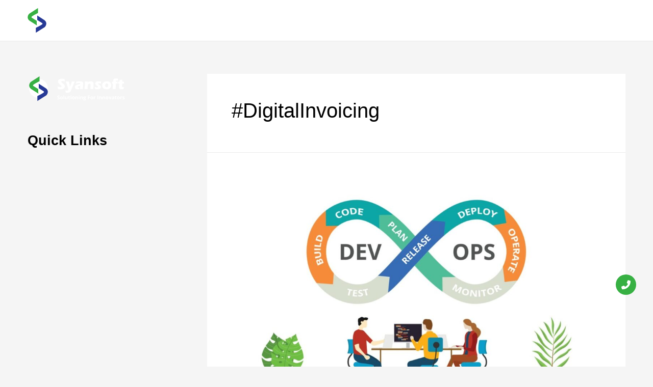

--- FILE ---
content_type: image/svg+xml
request_url: https://www.syansoft.com/wp-content/uploads/2023/09/logo.svg
body_size: 11873
content:
<?xml version="1.0" encoding="UTF-8"?>
<svg xmlns="http://www.w3.org/2000/svg" width="190" height="50" viewBox="0 0 190 50" fill="none">
  <path d="M18.5 42C28.7173 42 37 33.7173 37 23.5C37 13.2827 28.7173 5 18.5 5C8.28273 5 0 13.2827 0 23.5C0 33.7173 8.28273 42 18.5 42Z" fill="white"></path>
  <path d="M64.3804 3.60001C65.5699 3.58688 66.7566 3.71613 67.9154 3.98501C68.9339 4.19943 69.9215 4.54041 70.8554 5.00001L69.8754 8.29001C69.0005 7.85474 68.0865 7.50317 67.1454 7.24001C66.3129 7.01087 65.4538 6.89317 64.5904 6.89001C63.603 6.83431 62.6231 7.09152 61.7904 7.62501C61.4759 7.85166 61.2221 8.15218 61.0512 8.50009C60.8803 8.848 60.7976 9.2326 60.8104 9.62001C60.7898 9.97577 60.8518 10.3315 60.9914 10.6593C61.1311 10.9872 61.3446 11.2783 61.6154 11.51C62.4338 12.0526 63.331 12.4658 64.2754 12.735L66.4104 13.435C67.9951 13.8966 69.4312 14.7654 70.5754 15.955C71.521 16.9982 72.034 18.3622 72.0104 19.77C72.0212 20.6758 71.8299 21.5725 71.4504 22.395C71.0678 23.2007 70.5191 23.9164 69.8404 24.495C69.0739 25.1139 68.1942 25.5775 67.2504 25.86C66.1399 26.2025 64.9824 26.3678 63.8204 26.35C62.587 26.3525 61.3562 26.2353 60.1454 26C58.958 25.7442 57.8061 25.3446 56.7154 24.81L57.6954 21.555C58.6372 22.0218 59.6217 22.3968 60.6354 22.675C61.6175 22.935 62.6295 23.0644 63.6454 23.06C64.6774 23.1204 65.7032 22.864 66.5854 22.325C66.936 22.0939 67.2204 21.7755 67.4106 21.4012C67.6009 21.0269 67.6904 20.6094 67.6704 20.19C67.6713 19.8669 67.6119 19.5464 67.4954 19.245C67.3596 18.9163 67.1429 18.6274 66.8654 18.405C66.5172 18.0802 66.1144 17.8195 65.6754 17.635C65.0559 17.326 64.4121 17.0685 63.7504 16.865L61.7904 16.2C60.3569 15.7416 59.034 14.9907 57.9054 13.995C57.4095 13.4754 57.0262 12.8591 56.7792 12.1846C56.5323 11.5101 56.4272 10.792 56.4704 10.075C56.4388 9.19151 56.6046 8.31207 56.9557 7.50075C57.3069 6.68942 57.8346 5.96663 58.5004 5.38501C60.1755 4.08965 62.2679 3.45445 64.3804 3.60001ZM73.1904 9.37501H77.6704L80.7854 17.845L81.9404 21.835H82.0404L83.1604 17.81L85.9604 9.37501H90.2004L84.0054 26.875C83.3946 28.6884 82.4706 30.3807 81.2754 31.875C80.0407 33.3412 78.4139 34.4251 76.5854 35L74.8354 31.745C76.01 31.3173 77.0828 30.6498 77.9854 29.785C78.8994 28.8999 79.5634 27.7891 79.9104 26.565L80.0854 25.965L73.1904 9.37501ZM92.5184 10.845C93.5062 10.2994 94.5507 9.86343 95.6334 9.54501C96.757 9.20769 97.9253 9.04249 99.0984 9.05501C99.9972 9.04408 100.893 9.16194 101.758 9.40501C102.516 9.59672 103.222 9.95547 103.823 10.455C104.425 10.9711 104.884 11.6343 105.153 12.38C105.504 13.2828 105.671 14.2468 105.643 15.215V26H102.388L101.968 24.25H101.868C101.236 24.9609 100.451 25.5191 99.5721 25.8829C98.6931 26.2466 97.743 26.4063 96.7934 26.35C95.3018 26.4414 93.8326 25.9522 92.6934 24.985C92.2086 24.5223 91.8271 23.9625 91.5737 23.3421C91.3204 22.7217 91.201 22.0548 91.2234 21.385C91.2013 20.5412 91.4068 19.707 91.8184 18.97C92.2167 18.2921 92.768 17.7168 93.4284 17.29C94.1932 16.8209 95.0342 16.4893 95.9134 16.31C96.934 16.0694 97.9798 15.9519 99.0284 15.96H101.478V14.8C101.517 14.4378 101.463 14.0719 101.324 13.7356C101.184 13.3993 100.962 13.1034 100.678 12.875C100.039 12.4463 99.2775 12.2358 98.5084 12.275C97.7973 12.2835 97.0907 12.3895 96.4084 12.59C95.5631 12.8543 94.7523 13.2185 93.9934 13.675L92.5184 10.845ZM101.513 18.58L99.6234 18.65C98.493 18.5832 97.3693 18.8641 96.4034 19.455C96.1249 19.6465 95.8967 19.9025 95.7383 20.201C95.5799 20.4996 95.4959 20.832 95.4934 21.17C95.4515 21.5041 95.501 21.8432 95.6366 22.1514C95.7722 22.4595 95.9888 22.7252 96.2634 22.92C96.8061 23.2308 97.4231 23.3881 98.0484 23.375C98.7211 23.3761 99.3831 23.2076 99.9734 22.885C100.597 22.5411 101.126 22.0481 101.513 21.45V18.58ZM113.9 26H109.77V9.37501H112.99L113.515 11.58C114.258 10.8237 115.121 10.1968 116.07 9.72501C117.021 9.27268 118.063 9.04515 119.115 9.06001C119.875 9.01125 120.637 9.11924 121.354 9.37728C122.07 9.63532 122.726 10.0379 123.28 10.56C123.795 11.1252 124.191 11.7885 124.444 12.5102C124.696 13.2318 124.801 13.997 124.75 14.76V26H120.62V15.255C120.659 14.4813 120.409 13.7208 119.92 13.12C119.672 12.8305 119.358 12.6035 119.006 12.4576C118.653 12.3117 118.271 12.2508 117.89 12.28C117.166 12.2926 116.457 12.4851 115.825 12.84C115.106 13.2045 114.455 13.6899 113.9 14.275V26ZM136.325 3.60001C137.515 3.58688 138.702 3.71613 139.86 3.98501C140.879 4.19911 141.867 4.5401 142.8 5.00001L141.82 8.29001C140.946 7.85439 140.032 7.50281 139.09 7.24001C138.258 7.01087 137.399 6.89317 136.535 6.89001C135.548 6.83431 134.568 7.09152 133.735 7.62501C133.421 7.85166 133.167 8.15218 132.996 8.50009C132.825 8.848 132.743 9.2326 132.755 9.62001C132.735 9.97574 132.797 10.3314 132.937 10.6592C133.076 10.987 133.29 11.2782 133.56 11.51C134.379 12.0526 135.276 12.4658 136.22 12.735L138.355 13.435C139.94 13.8963 141.376 14.7652 142.52 15.955C143.466 16.9982 143.979 18.3622 143.955 19.77C143.967 20.6758 143.775 21.5727 143.395 22.395C143.013 23.2007 142.464 23.9164 141.785 24.495C141.019 25.1139 140.139 25.5775 139.195 25.86C138.085 26.2025 136.927 26.3679 135.765 26.35C134.532 26.3525 133.301 26.2353 132.09 26C130.903 25.7442 129.751 25.3446 128.66 24.81L129.64 21.555C130.582 22.0215 131.567 22.3965 132.58 22.675C133.562 22.935 134.575 23.0644 135.59 23.06C136.622 23.1204 137.648 22.864 138.53 22.325C138.881 22.0941 139.166 21.7757 139.356 21.4013C139.546 21.027 139.636 20.6095 139.615 20.19C139.616 19.8669 139.557 19.5464 139.44 19.245C139.305 18.9159 139.089 18.6268 138.81 18.405C138.462 18.08 138.059 17.8193 137.62 17.635C137.001 17.3258 136.357 17.0683 135.695 16.865L133.735 16.2C132.302 15.7416 130.979 14.9907 129.85 13.995C129.355 13.4753 128.971 12.8589 128.725 12.1845C128.478 11.51 128.372 10.7919 128.415 10.075C128.384 9.19151 128.55 8.31207 128.901 7.50075C129.252 6.68942 129.78 5.96663 130.445 5.38501C132.121 4.08928 134.215 3.45408 136.328 3.60001H136.325ZM163.425 17.565C163.445 18.833 163.219 20.0928 162.76 21.275C162.376 22.3168 161.767 23.2609 160.975 24.04C160.201 24.7891 159.283 25.3726 158.275 25.755C157.214 26.158 156.086 26.3598 154.95 26.35C153.818 26.3597 152.692 26.1702 151.625 25.79C150.651 25.4345 149.759 24.887 149 24.18C148.235 23.4279 147.638 22.5211 147.25 21.52C146.813 20.3711 146.599 19.1492 146.62 17.92C146.599 16.6436 146.813 15.3742 147.25 14.175C147.636 13.1433 148.239 12.2063 149.018 11.4274C149.797 10.6486 150.734 10.0458 151.765 9.66001C152.827 9.25698 153.955 9.0552 155.09 9.06501C156.212 9.05317 157.326 9.24285 158.38 9.62501C159.376 9.95629 160.285 10.5064 161.04 11.235C161.806 11.9871 162.403 12.894 162.79 13.895C163.235 15.0665 163.453 16.312 163.431 17.565H163.425ZM159.155 17.74C159.175 16.8752 159.057 16.0127 158.805 15.185C158.616 14.542 158.294 13.9458 157.86 13.435C157.504 13.0042 157.047 12.6677 156.53 12.455C156.047 12.247 155.527 12.1399 155 12.14C154.474 12.138 153.952 12.233 153.46 12.42C152.952 12.596 152.503 12.9113 152.165 13.33C151.747 13.8329 151.437 14.4168 151.255 15.045C151.001 15.9217 150.883 16.8324 150.905 17.745C150.887 18.5983 151.005 19.449 151.255 20.265C151.458 20.8846 151.766 21.4647 152.165 21.98C152.531 22.4006 152.985 22.7352 153.495 22.96C153.995 23.1673 154.53 23.2743 155.07 23.275C155.585 23.2747 156.095 23.1797 156.575 22.995C157.088 22.8086 157.546 22.4956 157.905 22.085C158.319 21.5921 158.628 21.0206 158.815 20.405C159.067 19.5398 159.184 18.6409 159.161 17.74H159.155ZM173.462 0.975007C174.255 0.974885 175.043 1.08083 175.807 1.29001C176.524 1.47914 177.217 1.74921 177.872 2.09501L177.067 4.82501C176.659 4.64259 176.238 4.49051 175.807 4.37001C175.386 4.25003 174.95 4.1911 174.512 4.19501C174.135 4.16545 173.756 4.22262 173.404 4.36215C173.052 4.50167 172.737 4.71986 172.482 5.00001C171.991 5.80835 171.77 6.75251 171.852 7.69501V9.37501H176.332V12.385H171.852V26H167.752V12.385H165.267V9.37501H167.752V6.68001C167.7 5.90582 167.811 5.12932 168.076 4.40011C168.341 3.67089 168.755 3.00501 169.292 2.44501C169.858 1.93763 170.518 1.54665 171.234 1.29442C171.951 1.04218 172.71 0.933645 173.468 0.975007H173.462ZM188.57 12.385H183.985V20.715C183.951 21.0136 183.983 21.3161 184.08 21.6007C184.177 21.8852 184.336 22.1446 184.545 22.36C184.991 22.6543 185.517 22.8012 186.05 22.78C186.544 22.7774 187.036 22.7306 187.52 22.64C187.967 22.5669 188.402 22.4376 188.815 22.255L189.445 25.195C188.854 25.4279 188.245 25.6151 187.625 25.755C186.832 25.9232 186.022 26.0053 185.21 26C183.748 26.1329 182.288 25.7217 181.11 24.845C180.679 24.3834 180.348 23.8368 180.14 23.2402C179.931 22.6435 179.85 22.01 179.9 21.38V12.38H177.38V9.37001H179.9V4.19001H184V9.37001H188.585L188.57 12.385Z" fill="white"></path>
  <path d="M60.112 44.018C60.1271 44.4102 60.0189 44.7974 59.8026 45.1249C59.5863 45.4525 59.2727 45.704 58.906 45.844C58.4529 46.0249 57.9677 46.1114 57.48 46.098C57.2368 46.0982 56.9939 46.0818 56.753 46.049C56.5236 46.0174 56.2968 45.97 56.074 45.907C55.863 45.8436 55.6574 45.7636 55.459 45.668V44.262C55.7977 44.412 56.1493 44.547 56.514 44.667C56.8633 44.785 57.2293 44.8462 57.598 44.848C57.8027 44.8557 58.0068 44.8217 58.198 44.748C58.3347 44.6964 58.4511 44.6021 58.53 44.479C58.5989 44.3605 58.6336 44.2251 58.63 44.088C58.6316 44.0033 58.6165 43.9192 58.5854 43.8404C58.5544 43.7616 58.508 43.6898 58.449 43.629C58.303 43.4837 58.1341 43.3634 57.949 43.273C57.741 43.1623 57.505 43.0437 57.241 42.917C57.075 42.839 56.895 42.744 56.699 42.634C56.4989 42.5166 56.3124 42.3774 56.143 42.219C55.9628 42.0505 55.8153 41.8501 55.708 41.628C55.591 41.3638 55.5343 41.0768 55.542 40.788C55.5309 40.4026 55.6327 40.0223 55.835 39.694C56.0379 39.3846 56.3287 39.1429 56.67 39C57.0777 38.8289 57.5169 38.7457 57.959 38.756C58.3165 38.7544 58.6728 38.7987 59.019 38.888C59.3819 38.9813 59.7362 39.1055 60.078 39.259L59.59 40.436C59.3015 40.3164 59.0063 40.2136 58.706 40.128C58.4459 40.0531 58.1766 40.0154 57.906 40.016C57.7401 40.0115 57.5753 40.0432 57.423 40.109C57.2991 40.1606 57.1943 40.2493 57.123 40.363C57.0542 40.4761 57.0195 40.6067 57.023 40.739C57.0184 40.8954 57.0706 41.0482 57.17 41.169C57.2997 41.3044 57.4515 41.4167 57.619 41.501C57.819 41.6083 58.0697 41.7337 58.371 41.877C58.6985 42.0276 59.0109 42.2091 59.304 42.419C59.5513 42.5905 59.7564 42.8158 59.904 43.078C60.0529 43.3683 60.1245 43.692 60.112 44.018ZM66.25 43.261C66.257 43.6723 66.1941 44.0818 66.064 44.472C65.9549 44.8053 65.7732 45.1103 65.532 45.365C65.297 45.6085 65.0098 45.7956 64.692 45.912C64.3397 46.0403 63.9669 46.1034 63.592 46.098C63.2302 46.1018 62.8709 46.0387 62.532 45.912C62.2178 45.7913 61.9331 45.6048 61.697 45.365C61.4552 45.1081 61.269 44.8041 61.15 44.472C61.0175 44.0823 60.9532 43.6726 60.96 43.261C60.9437 42.73 61.054 42.2028 61.282 41.723C61.483 41.3177 61.8034 40.9837 62.2 40.766C62.6382 40.5382 63.1272 40.4256 63.621 40.439C64.0942 40.4297 64.5619 40.5423 64.979 40.766C65.3775 40.9858 65.7018 41.3188 65.911 41.723C66.1509 42.1992 66.2675 42.728 66.25 43.261ZM62.476 43.261C62.4691 43.5652 62.5086 43.8687 62.593 44.161C62.6468 44.3845 62.7785 44.5816 62.9646 44.7166C63.1506 44.8517 63.3788 44.916 63.608 44.898C63.8352 44.9146 64.0608 44.8495 64.2442 44.7143C64.4276 44.5792 64.5566 44.3829 64.608 44.161C64.6932 43.8688 64.733 43.5653 64.726 43.261C64.7343 42.9567 64.6945 42.6529 64.608 42.361C64.5508 42.1454 64.4239 41.9549 64.247 41.819C64.0555 41.6909 63.8281 41.6275 63.598 41.638C63.4318 41.6246 63.2649 41.655 63.1141 41.726C62.9632 41.7971 62.8336 41.9063 62.738 42.043C62.538 42.4163 62.4471 42.8384 62.476 43.261ZM68.97 46H67.48V38.4H68.97V46ZM75.547 40.541V46H74.4L74.2 45.3H74.122C74.0093 45.4806 73.8597 45.6353 73.683 45.754C73.5048 45.8722 73.3081 45.9598 73.101 46.013C72.8858 46.0689 72.6643 46.0968 72.442 46.096C72.091 46.1042 71.7426 46.0341 71.422 45.891C71.1328 45.7517 70.8952 45.5245 70.743 45.242C70.57 44.8866 70.4878 44.4939 70.504 44.099V40.539H72V43.727C71.979 44.0361 72.0523 44.3443 72.21 44.611C72.2873 44.7132 72.3891 44.7943 72.506 44.8467C72.623 44.8992 72.7512 44.9213 72.879 44.911C73.1282 44.9379 73.3783 44.8685 73.5779 44.7169C73.7776 44.5654 73.9118 44.3433 73.953 44.096C74.031 43.7733 74.0673 43.4419 74.061 43.11V40.541H75.547ZM79.409 44.911C79.5683 44.9114 79.7271 44.8949 79.883 44.862C80.0397 44.8294 80.1945 44.7887 80.347 44.74V45.848C80.1544 45.9295 79.9531 45.9885 79.747 46.024C79.4928 46.0747 79.2341 46.0991 78.975 46.097C78.675 46.1017 78.377 46.0487 78.097 45.941C77.8368 45.8314 77.6214 45.6368 77.486 45.389C77.3228 45.0462 77.2475 44.6682 77.267 44.289V41.659H76.554V41.029L77.374 40.529L77.804 39.377H78.756V40.539H80.284V41.657H78.76V44.289C78.7532 44.3753 78.7655 44.462 78.7959 44.543C78.8263 44.6241 78.8742 44.6974 78.936 44.758C79.0701 44.8643 79.238 44.9186 79.409 44.911ZM82.944 40.541V46H81.455V40.541H82.944ZM82.2 38.4C82.4016 38.3943 82.6003 38.4486 82.771 38.556C82.8573 38.622 82.9249 38.7094 82.967 38.8096C83.0091 38.9097 83.0242 39.0192 83.011 39.127C83.0232 39.2355 83.0075 39.3453 82.9655 39.4461C82.9236 39.5468 82.8566 39.6353 82.771 39.703C82.6003 39.8104 82.4016 39.8647 82.2 39.859C81.9968 39.8649 81.7964 39.8106 81.624 39.703C81.54 39.6341 81.4746 39.5453 81.4338 39.4447C81.3929 39.3441 81.3779 39.2349 81.39 39.127C81.3767 39.0197 81.3913 38.9109 81.4323 38.8109C81.4733 38.7109 81.5393 38.6231 81.624 38.556C81.7964 38.4483 81.9968 38.394 82.2 38.4ZM89.471 43.258C89.478 43.6693 89.4151 44.0788 89.285 44.469C89.1755 44.8022 88.9938 45.1071 88.753 45.362C88.518 45.6056 88.2308 45.7926 87.913 45.909C87.5607 46.0373 87.1879 46.1004 86.813 46.095C86.4512 46.099 86.0918 46.0359 85.753 45.909C85.4388 45.7883 85.1541 45.6018 84.918 45.362C84.6759 45.1053 84.4896 44.8013 84.371 44.469C84.238 44.0794 84.1737 43.6696 84.181 43.258C84.1647 42.727 84.2751 42.1998 84.503 41.72C84.704 41.3147 85.0244 40.9807 85.421 40.763C85.8592 40.5352 86.3482 40.4226 86.842 40.436C87.3149 40.4267 87.7822 40.5393 88.199 40.763C88.5979 40.9826 88.9226 41.3157 89.132 41.72C89.3731 42.1969 89.4904 42.7269 89.473 43.261L89.471 43.258ZM85.696 43.258C85.6891 43.5622 85.7286 43.8657 85.813 44.158C85.8741 44.3761 86.0026 44.5692 86.18 44.71C86.3702 44.8412 86.5981 44.9065 86.829 44.896C87.057 44.9066 87.2822 44.8412 87.469 44.71C87.6459 44.5699 87.7725 44.3762 87.83 44.158C87.9144 43.8657 87.9539 43.5622 87.947 43.258C87.9551 42.9537 87.9156 42.6501 87.83 42.358C87.7724 42.1426 87.6455 41.9522 87.469 41.816C87.2771 41.6879 87.0494 41.6245 86.819 41.635C86.6529 41.6217 86.4863 41.6521 86.3356 41.7231C86.1849 41.7942 86.0554 41.9034 85.96 42.04C85.76 42.4144 85.6699 42.8376 85.7 43.261L85.696 43.258ZM93.802 40.436C94.3144 40.4118 94.8169 40.583 95.208 40.915C95.4005 41.116 95.5476 41.356 95.6394 41.6187C95.7312 41.8815 95.7655 42.1609 95.74 42.438V46H94.251V42.812C94.272 42.5022 94.1969 42.1935 94.036 41.928C93.9595 41.8261 93.8586 41.7452 93.7425 41.6927C93.6264 41.6403 93.499 41.618 93.372 41.628C93.1883 41.6076 93.0027 41.6405 92.8372 41.7227C92.6718 41.805 92.5335 41.9332 92.439 42.092C92.2505 42.5118 92.1651 42.9705 92.19 43.43V46H90.7V40.541H91.838L92.038 41.241H92.121C92.2317 41.0588 92.38 40.9023 92.556 40.782C92.7337 40.6636 92.9301 40.5761 93.137 40.523C93.3535 40.4667 93.5763 40.4382 93.8 40.438L93.802 40.436ZM98.763 40.536V46H97.273V40.541L98.763 40.536ZM98.02 38.397C98.2219 38.3914 98.4209 38.4457 98.592 38.553C98.678 38.6192 98.7452 38.7067 98.7871 38.8068C98.829 38.9069 98.8442 39.0163 98.831 39.124C98.8431 39.2324 98.8275 39.3421 98.7857 39.4428C98.7439 39.5435 98.6773 39.632 98.592 39.7C98.418 39.8022 98.2198 39.8562 98.018 39.8562C97.8162 39.8562 97.618 39.8022 97.444 39.7C97.36 39.6311 97.2947 39.5423 97.2538 39.4417C97.2129 39.3411 97.1979 39.2319 97.21 39.124C97.1967 39.0167 97.2113 38.9079 97.2523 38.8079C97.2933 38.7079 97.3593 38.6201 97.444 38.553C97.6173 38.4461 97.8184 38.3928 98.022 38.4L98.02 38.397ZM103.431 40.433C103.943 40.4088 104.446 40.58 104.837 40.912C105.03 41.113 105.177 41.353 105.268 41.6157C105.36 41.8785 105.395 42.1578 105.369 42.435V46H103.88V42.812C103.901 42.5022 103.826 42.1935 103.665 41.928C103.589 41.8261 103.488 41.7452 103.372 41.6927C103.255 41.6403 103.128 41.618 103.001 41.628C102.817 41.6076 102.632 41.6405 102.466 41.7227C102.301 41.805 102.163 41.9332 102.068 42.092C101.879 42.5118 101.794 42.9705 101.819 43.43V46H100.33V40.541H101.468L101.668 41.241H101.751C101.862 41.0588 102.01 40.9023 102.186 40.782C102.364 40.6636 102.56 40.5761 102.767 40.523C102.984 40.4665 103.208 40.4379 103.433 40.438L103.431 40.433ZM108.5 48.4C107.891 48.4376 107.284 48.2987 106.752 48C106.563 47.8838 106.408 47.7197 106.302 47.5242C106.197 47.3288 106.145 47.1089 106.152 46.887C106.143 46.5824 106.254 46.2863 106.46 46.062C106.706 45.8182 107.02 45.6532 107.36 45.588C107.201 45.5187 107.064 45.4095 106.96 45.271C106.851 45.1367 106.791 44.9697 106.789 44.797C106.782 44.6077 106.847 44.4227 106.97 44.279C107.12 44.1148 107.297 43.9763 107.492 43.869C107.207 43.7457 106.968 43.5357 106.809 43.269C106.637 42.9761 106.551 42.6413 106.559 42.302C106.548 41.9473 106.638 41.5968 106.818 41.291C107.001 41.005 107.267 40.7817 107.58 40.651C107.968 40.4945 108.383 40.4196 108.801 40.431C108.902 40.431 109.019 40.4377 109.152 40.451C109.285 40.4643 109.407 40.479 109.518 40.495C109.632 40.511 109.709 40.524 109.748 40.534H111.648V41.3L110.794 41.52C110.872 41.6392 110.931 41.7693 110.97 41.906C111.009 42.0476 111.029 42.194 111.028 42.341C111.041 42.6019 110.991 42.8622 110.885 43.1006C110.778 43.339 110.616 43.5488 110.413 43.713C109.919 44.0654 109.319 44.2376 108.713 44.201C108.54 44.191 108.377 44.178 108.224 44.162C108.157 44.2132 108.099 44.2762 108.054 44.348C108.015 44.4094 107.995 44.4805 107.995 44.553C107.995 44.5879 108.002 44.6224 108.018 44.6538C108.033 44.6852 108.055 44.7127 108.083 44.734C108.166 44.7878 108.259 44.8242 108.356 44.841C108.508 44.8659 108.661 44.8773 108.815 44.875H109.743C110.23 44.841 110.713 44.9775 111.11 45.261C111.271 45.4002 111.398 45.575 111.481 45.7716C111.563 45.9683 111.598 46.1813 111.584 46.394C111.593 46.6899 111.524 46.9831 111.384 47.2437C111.243 47.5043 111.036 47.7231 110.784 47.878C110.089 48.268 109.296 48.4492 108.5 48.4ZM108.563 47.428C108.871 47.4344 109.178 47.4008 109.477 47.328C109.694 47.2829 109.896 47.1858 110.067 47.045C110.131 46.9924 110.183 46.926 110.219 46.8507C110.254 46.7754 110.272 46.6932 110.272 46.61C110.275 46.5501 110.266 46.4901 110.245 46.4339C110.224 46.3776 110.192 46.3263 110.15 46.283C110.049 46.1935 109.923 46.1357 109.789 46.117C109.586 46.0807 109.38 46.0643 109.174 46.068H108.4C108.232 46.0657 108.064 46.0955 107.907 46.156C107.774 46.2072 107.657 46.2911 107.565 46.4C107.481 46.5054 107.436 46.6364 107.438 46.771C107.438 46.8707 107.465 46.9685 107.516 47.0538C107.568 47.139 107.642 47.2083 107.731 47.254C107.988 47.3852 108.276 47.4463 108.564 47.431L108.563 47.428ZM108.803 43.287C108.919 43.2967 109.035 43.2781 109.142 43.233C109.249 43.1879 109.344 43.1176 109.418 43.028C109.557 42.8221 109.626 42.5763 109.613 42.328C109.633 42.0659 109.56 41.8051 109.408 41.591C109.334 41.5059 109.241 41.4392 109.137 41.396C109.033 41.3528 108.92 41.3343 108.808 41.342C108.693 41.3335 108.578 41.3516 108.471 41.3948C108.364 41.4379 108.269 41.5051 108.192 41.591C108.04 41.8054 107.968 42.066 107.987 42.328C107.974 42.5771 108.044 42.8235 108.187 43.028C108.262 43.1165 108.356 43.1863 108.462 43.2318C108.569 43.2773 108.684 43.2972 108.8 43.29L108.803 43.287ZM116.763 46H115.273V38.861H119.365V40.1H116.765V41.941H119.187V43.176H116.765L116.763 46ZM125.605 43.261C125.612 43.6722 125.55 44.0817 125.42 44.472C125.31 44.805 125.128 45.1098 124.888 45.365C124.653 45.6085 124.366 45.7956 124.048 45.912C123.696 46.0401 123.323 46.1032 122.948 46.098C122.587 46.1019 122.227 46.0388 121.889 45.912C121.575 45.7916 121.29 45.605 121.054 45.365C120.812 45.1086 120.625 44.8045 120.507 44.472C120.374 44.0824 120.309 43.6727 120.316 43.261C120.3 42.73 120.411 42.2027 120.639 41.723C120.84 41.3177 121.16 40.9837 121.557 40.766C121.995 40.5382 122.484 40.4256 122.978 40.439C123.451 40.4297 123.918 40.5423 124.335 40.766C124.734 40.9856 125.059 41.3187 125.268 41.723C125.506 42.1998 125.62 42.7286 125.6 43.261H125.605ZM121.831 43.261C121.824 43.5652 121.864 43.8687 121.948 44.161C122.002 44.3847 122.134 44.5819 122.32 44.717C122.506 44.8521 122.735 44.9163 122.964 44.898C123.192 44.9086 123.417 44.8432 123.604 44.712C123.781 44.5719 123.908 44.3782 123.965 44.16C124.049 43.8677 124.089 43.5642 124.082 43.26C124.09 42.9557 124.051 42.6521 123.965 42.36C123.907 42.1446 123.781 41.9542 123.604 41.818C123.412 41.6899 123.184 41.6265 122.954 41.637C122.788 41.6237 122.621 41.6541 122.471 41.7251C122.32 41.7962 122.19 41.9054 122.095 42.042C121.894 42.4154 121.803 42.8379 121.831 43.261ZM129.883 40.439C129.958 40.439 130.044 40.439 130.142 40.454C130.224 40.4581 130.305 40.4678 130.386 40.483L130.273 41.883C130.205 41.8633 130.134 41.8518 130.063 41.849C129.987 41.8398 129.911 41.8348 129.834 41.834C129.644 41.8337 129.455 41.8582 129.272 41.907C129.097 41.9539 128.933 42.0351 128.789 42.146C128.641 42.2591 128.524 42.4068 128.447 42.576C128.36 42.781 128.318 43.0024 128.325 43.225V46H126.836V40.541H127.964L128.184 41.459H128.257C128.366 41.2716 128.5 41.1006 128.657 40.951C128.818 40.7961 129.005 40.6705 129.209 40.58C129.421 40.4847 129.651 40.4373 129.883 40.439ZM134.092 46V38.861H135.6V46H134.092ZM140.386 40.438C140.898 40.4138 141.401 40.585 141.792 40.917C141.985 41.118 142.132 41.358 142.223 41.6207C142.315 41.8835 142.35 42.1629 142.324 42.44V46H140.835V42.812C140.856 42.5022 140.781 42.1935 140.62 41.928C140.544 41.8261 140.443 41.7452 140.327 41.6927C140.21 41.6403 140.083 41.618 139.956 41.628C139.772 41.6076 139.587 41.6405 139.421 41.7227C139.256 41.805 139.118 41.9332 139.023 42.092C138.835 42.5118 138.749 42.9705 138.774 43.43V46H137.285V40.541H138.423L138.623 41.241H138.706C138.817 41.0588 138.965 40.9023 139.141 40.782C139.319 40.6636 139.515 40.5761 139.722 40.523C139.939 40.4667 140.162 40.4381 140.386 40.438ZM146.958 40.438C147.47 40.4136 147.973 40.5848 148.364 40.917C148.557 41.118 148.704 41.358 148.795 41.6207C148.887 41.8835 148.921 42.1629 148.896 42.44V46H147.407V42.812C147.429 42.5022 147.353 42.1933 147.192 41.928C147.116 41.8261 147.015 41.7452 146.899 41.6927C146.782 41.6403 146.655 41.618 146.528 41.628C146.344 41.6076 146.159 41.6406 145.994 41.7229C145.828 41.8051 145.69 41.9333 145.596 42.092C145.408 42.5118 145.322 42.9705 145.347 43.43V46H143.857V40.541H144.995L145.195 41.241H145.278C145.389 41.059 145.537 40.9026 145.713 40.782C145.891 40.6637 146.087 40.5762 146.294 40.523C146.511 40.4667 146.734 40.4381 146.958 40.438ZM155.391 43.26C155.398 43.6713 155.335 44.0808 155.205 44.471C155.095 44.8042 154.914 45.1091 154.673 45.364C154.438 45.6076 154.151 45.7946 153.833 45.911C153.481 46.0392 153.108 46.1022 152.733 46.097C152.372 46.1009 152.012 46.0378 151.674 45.911C151.36 45.7903 151.075 45.6038 150.839 45.364C150.597 45.1073 150.411 44.8033 150.292 44.471C150.159 44.0814 150.095 43.6716 150.102 43.26C150.086 42.729 150.196 42.2018 150.424 41.722C150.625 41.3167 150.945 40.9827 151.342 40.765C151.78 40.5372 152.269 40.4246 152.763 40.438C153.236 40.4287 153.703 40.5413 154.12 40.765C154.519 40.9846 154.844 41.3177 155.053 41.722C155.293 42.1986 155.409 42.7268 155.391 43.26ZM151.616 43.26C151.609 43.5642 151.649 43.8677 151.733 44.16C151.794 44.3781 151.923 44.5712 152.1 44.712C152.29 44.8432 152.518 44.9085 152.749 44.898C152.977 44.9086 153.202 44.8432 153.389 44.712C153.566 44.5719 153.693 44.3782 153.75 44.16C153.834 43.8677 153.874 43.5642 153.867 43.26C153.875 42.9557 153.836 42.6521 153.75 42.36C153.692 42.1446 153.566 41.9542 153.389 41.818C153.197 41.6899 152.969 41.6265 152.739 41.637C152.573 41.6237 152.406 41.6541 152.256 41.7251C152.105 41.7962 151.975 41.9054 151.88 42.042C151.679 42.4154 151.588 42.8369 151.616 43.26ZM157.92 46L155.84 40.541H157.4L158.455 43.651C158.515 43.8393 158.561 44.0318 158.592 44.227C158.628 44.427 158.652 44.6077 158.665 44.769H158.704C158.726 44.3881 158.8 44.0119 158.924 43.651L159.974 40.541H161.531L159.448 46H157.92ZM164.551 40.429C165.151 40.3892 165.746 40.5584 166.235 40.908C166.438 41.089 166.597 41.3145 166.698 41.5669C166.8 41.8193 166.842 42.0917 166.821 42.363V46H165.781L165.493 45.258H165.454C165.315 45.4365 165.154 45.5974 164.976 45.737C164.808 45.8635 164.617 45.9565 164.414 46.011C164.162 46.0744 163.903 46.104 163.643 46.099C163.343 46.1037 163.045 46.0401 162.773 45.913C162.52 45.7899 162.311 45.5924 162.173 45.347C162.016 45.0461 161.94 44.7093 161.953 44.37C161.935 44.1222 161.982 43.8741 162.089 43.6499C162.196 43.4257 162.359 43.2331 162.563 43.091C163.12 42.7736 163.754 42.6149 164.395 42.632L165.342 42.603V42.364C165.352 42.249 165.337 42.1331 165.298 42.0244C165.26 41.9156 165.198 41.8165 165.117 41.734C164.941 41.5917 164.718 41.5203 164.492 41.534C164.229 41.5339 163.968 41.5716 163.716 41.646C163.456 41.7231 163.201 41.8176 162.954 41.929L162.461 40.923C162.769 40.7634 163.095 40.6421 163.433 40.562C163.799 40.4732 164.174 40.4285 164.551 40.429ZM165.342 43.471L164.766 43.49C164.412 43.4668 164.059 43.5575 163.76 43.749C163.669 43.8261 163.596 43.9228 163.548 44.0319C163.5 44.1411 163.477 44.2597 163.481 44.379C163.472 44.4705 163.486 44.5628 163.52 44.6478C163.555 44.7329 163.61 44.8081 163.681 44.867C163.836 44.9678 164.018 45.0174 164.203 45.009C164.497 45.0179 164.785 44.917 165.009 44.726C165.122 44.6254 165.21 44.5007 165.267 44.3611C165.325 44.2215 165.35 44.0707 165.341 43.92L165.342 43.471ZM170.659 44.911C170.818 44.9114 170.977 44.8949 171.133 44.862C171.29 44.8294 171.445 44.7887 171.597 44.74V45.848C171.404 45.9295 171.203 45.9885 170.997 46.024C170.743 46.0747 170.484 46.0991 170.225 46.097C169.925 46.1017 169.627 46.0487 169.347 45.941C169.087 45.8314 168.871 45.6368 168.736 45.389C168.573 45.0462 168.498 44.6682 168.517 44.289V41.659H167.804V41.029L168.624 40.529L169.054 39.377H170.006V40.539H171.534V41.657H170.01V44.289C170.003 44.3753 170.016 44.462 170.046 44.543C170.076 44.6241 170.124 44.6974 170.186 44.758C170.32 44.8643 170.488 44.9186 170.659 44.911ZM177.666 43.261C177.673 43.6723 177.61 44.0818 177.48 44.472C177.371 44.8053 177.189 45.1103 176.948 45.365C176.713 45.6085 176.426 45.7956 176.108 45.912C175.756 46.0403 175.383 46.1034 175.008 46.098C174.646 46.1018 174.287 46.0387 173.948 45.912C173.634 45.7913 173.349 45.6048 173.113 45.365C172.871 45.1081 172.685 44.8041 172.566 44.472C172.433 44.0823 172.369 43.6726 172.376 43.261C172.36 42.73 172.47 42.2028 172.698 41.723C172.899 41.3177 173.219 40.9837 173.616 40.766C174.054 40.5382 174.543 40.4256 175.037 40.439C175.51 40.4297 175.978 40.5423 176.395 40.766C176.793 40.9858 177.118 41.3188 177.327 41.723C177.567 42.1992 177.683 42.728 177.666 43.261ZM173.892 43.261C173.885 43.5652 173.925 43.8687 174.009 44.161C174.063 44.3845 174.195 44.5816 174.381 44.7166C174.567 44.8517 174.795 44.916 175.024 44.898C175.251 44.9146 175.477 44.8495 175.66 44.7143C175.844 44.5792 175.973 44.3829 176.024 44.161C176.109 43.8688 176.149 43.5653 176.142 43.261C176.15 42.9567 176.11 42.6529 176.024 42.361C175.967 42.1454 175.84 41.9549 175.663 41.819C175.472 41.6909 175.244 41.6275 175.014 41.638C174.848 41.6246 174.681 41.655 174.53 41.726C174.379 41.7971 174.25 41.9063 174.154 42.043C173.954 42.4163 173.863 42.8384 173.892 43.261ZM181.943 40.439C182.018 40.439 182.104 40.439 182.202 40.454C182.284 40.4581 182.365 40.4678 182.446 40.483L182.334 41.883C182.266 41.8634 182.195 41.852 182.124 41.849C182.048 41.8399 181.972 41.8349 181.895 41.834C181.705 41.8335 181.516 41.8581 181.333 41.907C181.158 41.9539 180.994 42.0351 180.85 42.146C180.702 42.2585 180.584 42.4064 180.508 42.576C180.421 42.7809 180.379 43.0024 180.386 43.225V46H178.9V40.541H180.028L180.248 41.459H180.321C180.43 41.2717 180.564 41.1006 180.721 40.951C180.882 40.7958 181.069 40.6702 181.273 40.58C181.484 40.4851 181.712 40.4377 181.943 40.439ZM187.243 44.379C187.254 44.7126 187.161 45.0415 186.979 45.321C186.787 45.5902 186.516 45.7932 186.203 45.902C185.789 46.0449 185.352 46.1127 184.914 46.102C184.585 46.1062 184.257 46.0817 183.933 46.029C183.651 45.977 183.376 45.8952 183.112 45.785V44.55C183.419 44.6873 183.738 44.7984 184.064 44.882C184.358 44.9601 184.66 45.0028 184.964 45.009C185.179 45.0262 185.394 44.9822 185.584 44.882C185.642 44.846 185.69 44.7957 185.724 44.7358C185.757 44.6759 185.774 44.6085 185.774 44.54C185.775 44.4524 185.748 44.3667 185.696 44.296C185.609 44.1899 185.499 44.1049 185.374 44.047C185.12 43.911 184.86 43.7888 184.593 43.681C184.299 43.5624 184.016 43.4167 183.748 43.246C183.545 43.116 183.378 42.9381 183.26 42.728C183.147 42.4884 183.094 42.2255 183.103 41.961C183.091 41.7364 183.139 41.5127 183.242 41.3127C183.345 41.1127 183.499 40.9437 183.689 40.823C184.166 40.5441 184.715 40.41 185.267 40.437C185.592 40.4348 185.916 40.4683 186.233 40.537C186.561 40.6117 186.881 40.7213 187.186 40.864L186.736 41.938C186.486 41.8283 186.23 41.7322 185.97 41.65C185.734 41.5756 185.489 41.5378 185.242 41.538C185.073 41.5285 184.904 41.5587 184.749 41.626C184.698 41.6494 184.655 41.6875 184.625 41.7354C184.596 41.7832 184.581 41.8388 184.583 41.895C184.582 41.9803 184.612 42.0631 184.666 42.129C184.762 42.2242 184.875 42.3017 184.998 42.358C185.164 42.4393 185.407 42.545 185.726 42.675C186.005 42.7867 186.274 42.9204 186.531 43.075C186.762 43.2009 186.951 43.3903 187.078 43.6207C187.204 43.8511 187.262 44.1128 187.244 44.375L187.243 44.379Z" fill="white"></path>
  <path d="M32.686 38.939L16.207 49.3L16.341 39.685C18.913 38.268 23.783 35.796 23.783 35.796C23.783 35.796 27.883 33.535 28.741 32.534C28.9164 32.3936 29.0535 32.2112 29.1395 32.0037C29.2255 31.7962 29.2577 31.5703 29.233 31.3471C29.2084 31.1238 29.1277 30.9104 28.9985 30.7266C28.8693 30.5429 28.6958 30.3947 28.494 30.296L19.019 24.17L18.976 15.37L32.5 24.11C39.771 28.814 36.086 37.133 32.686 38.939Z" fill="#273A96"></path>
  <path d="M4.22126 11.3L20.6003 0.781006L20.5583 10.4C18.0003 11.842 13.1583 14.359 13.1583 14.359C13.1583 14.359 9.08326 16.659 8.23126 17.668C8.05807 17.8102 7.92352 17.9938 7.84004 18.2017C7.75657 18.4097 7.72686 18.6353 7.75367 18.8578C7.78049 19.0802 7.86295 19.2924 7.99344 19.4745C8.12394 19.6567 8.29825 19.803 8.50026 19.9L18.0333 25.935L18.1603 34.735L4.56027 26.123C-2.76774 21.494 0.838264 13.14 4.22126 11.3Z" fill="#37B043"></path>
</svg>


--- FILE ---
content_type: image/svg+xml
request_url: https://www.syansoft.com/dev/wp-content/uploads/2022/10/header-logo.svg
body_size: 11463
content:
<svg width="203" height="59" viewBox="0 0 203 59" fill="none" xmlns="http://www.w3.org/2000/svg">
<circle cx="21.5" cy="28.5" r="18.5" fill="white"/>
<path d="M59.2891 29.6924C59.1621 27.6123 59.0156 25.9473 58.8496 24.6973C59.9434 25.1855 60.915 25.5273 61.7646 25.7227C62.624 25.9082 63.376 26.001 64.0205 26.001C64.8701 26.001 65.5439 25.8789 66.042 25.6348C66.5498 25.3809 66.8037 25.0098 66.8037 24.5215C66.8037 24.3555 66.7793 24.1992 66.7305 24.0527C66.6816 23.8965 66.5889 23.7256 66.4521 23.54C66.3154 23.3447 66.1201 23.1348 65.8662 22.9102L63.1123 20.5078C62.4678 19.9609 62.0186 19.5654 61.7646 19.3213C61.2471 18.8232 60.8418 18.3594 60.5488 17.9297C60.2656 17.5 60.0557 17.0654 59.9189 16.626C59.792 16.1768 59.7285 15.7031 59.7285 15.2051C59.7285 14.6094 59.8311 14.0283 60.0361 13.4619C60.251 12.8857 60.5684 12.3486 60.9883 11.8506C61.4082 11.3525 61.9648 10.9229 62.6582 10.5615C63.3516 10.2002 64.0938 9.95605 64.8848 9.8291C65.6758 9.69238 66.4912 9.62402 67.3311 9.62402C68.9814 9.62402 70.7783 9.81445 72.7217 10.1953C72.751 10.8691 72.7852 11.4893 72.8242 12.0557C72.8633 12.6123 72.9561 13.5938 73.1025 15C72.2041 14.6387 71.3838 14.3896 70.6416 14.2529C69.8994 14.1064 69.2598 14.0332 68.7227 14.0332C67.9609 14.0332 67.3262 14.1748 66.8184 14.458C66.3203 14.7412 66.0713 15.0928 66.0713 15.5127C66.0713 15.708 66.1104 15.8984 66.1885 16.084C66.2666 16.2695 66.4131 16.4893 66.6279 16.7432C66.8428 16.9873 67.126 17.2607 67.4775 17.5635C67.8291 17.8564 68.3809 18.2959 69.1328 18.8818L70.1875 19.7168C70.5 19.9707 70.8369 20.2783 71.1982 20.6396C71.5596 21.001 71.8721 21.3574 72.1357 21.709C72.3994 22.0605 72.5996 22.3828 72.7363 22.6758C72.8828 22.9688 72.9902 23.2666 73.0586 23.5693C73.127 23.8623 73.1611 24.1797 73.1611 24.5215C73.1611 25.4004 72.9512 26.2402 72.5312 27.041C72.1113 27.832 71.5156 28.4863 70.7441 29.0039C69.9727 29.5117 69.123 29.8682 68.1953 30.0732C67.2773 30.2783 66.3057 30.3809 65.2803 30.3809C63.6982 30.3809 61.7012 30.1514 59.2891 29.6924ZM74.6553 36.6943C74.3525 34.3604 74.1475 32.9102 74.04 32.3438C74.6553 32.6367 75.1973 32.8369 75.666 32.9443C76.1445 33.0518 76.5547 33.1055 76.8965 33.1055C77.2578 33.1055 77.5947 33.0566 77.9072 32.959C78.2295 32.8613 78.4834 32.7393 78.6689 32.5928C78.8545 32.4561 79.0547 32.2412 79.2695 31.9482C79.4941 31.6553 79.6602 31.4014 79.7676 31.1865C79.875 30.9814 79.9824 30.6836 80.0898 30.293L77.3359 21.958L74.9775 15.0439C76.4326 15.0635 77.4531 15.0732 78.0391 15.0732C78.7227 15.0732 79.6553 15.0635 80.8369 15.0439C81.0225 15.7959 81.3643 17.0947 81.8623 18.9404C82.3701 20.7861 82.7363 22.2314 82.9609 23.2764C83.0879 23.8525 83.21 24.585 83.3271 25.4736L83.6348 24.3018C83.7324 23.9893 83.8447 23.6328 83.9717 23.2324C84.0986 22.832 84.2598 22.3535 84.4551 21.7969L85.4072 19.1309L86.9893 15.0439C88.21 15.0635 89.1328 15.0732 89.7578 15.0732C90.3047 15.0732 91.2812 15.0635 92.6875 15.0439L89.8604 21.4307L84.748 33.2812C84.416 33.9453 84.0986 34.4727 83.7959 34.8633C83.5127 35.2148 83.2051 35.5225 82.873 35.7861C82.5605 36.0303 82.2236 36.2354 81.8623 36.4014C81.374 36.626 80.8369 36.8018 80.251 36.9287C79.6064 37.0654 78.9521 37.1338 78.2881 37.1338C77.9854 37.1338 77.585 37.1094 77.0869 37.0605C76.5889 37.0215 76.1836 36.9775 75.8711 36.9287C75.5684 36.8896 75.1631 36.8115 74.6553 36.6943ZM95.002 19.3066C95.1875 18.3398 95.3047 17.6758 95.3535 17.3145C95.4023 16.9434 95.4805 16.3672 95.5879 15.5859C98.4004 14.9707 100.817 14.6631 102.839 14.6631C103.991 14.6631 105.046 14.7949 106.003 15.0586C106.96 15.3125 107.707 15.7275 108.244 16.3037C108.781 16.8799 109.05 17.7051 109.05 18.7793C109.05 19.3262 108.977 20.5566 108.83 22.4707C108.684 24.3848 108.571 26.8945 108.493 30C107.536 29.9805 106.584 29.9707 105.637 29.9707C104.719 29.9707 103.742 29.9805 102.707 30C102.844 28.9258 102.995 26.709 103.161 23.3496C102.79 23.5254 102.497 23.6523 102.282 23.7305C102.077 23.8086 101.711 23.9258 101.184 24.082C100.656 24.2383 100.241 24.3701 99.9385 24.4775C99.6455 24.585 99.3867 24.7217 99.1621 24.8877C98.9473 25.0537 98.791 25.2246 98.6934 25.4004C98.6055 25.5762 98.5615 25.7715 98.5615 25.9863C98.5615 26.3184 98.6934 26.6016 98.957 26.8359C99.2207 27.0703 99.6406 27.1875 100.217 27.1875C100.422 27.1875 100.642 27.1729 100.876 27.1436C101.11 27.1045 101.433 27.0166 101.843 26.8799C101.56 27.6318 101.223 28.7305 100.832 30.1758C99.9922 30.3125 99.1963 30.3809 98.4443 30.3809C97.2334 30.3809 96.2227 30.2148 95.4121 29.8828C94.6113 29.541 93.9912 28.9941 93.5518 28.2422C93.1221 27.4902 92.9072 26.7383 92.9072 25.9863C92.9072 25.5273 92.9854 25.0781 93.1416 24.6387C93.3076 24.1992 93.5615 23.7695 93.9033 23.3496C94.2451 22.9297 94.6455 22.5732 95.1045 22.2803C95.5635 21.9775 96.1885 21.6943 96.9795 21.4307C97.7803 21.167 98.791 20.918 100.012 20.6836C100.52 20.5859 100.983 20.4834 101.403 20.376C101.833 20.2588 102.136 20.1611 102.312 20.083C102.497 19.9951 102.644 19.8975 102.751 19.79C102.868 19.6729 102.951 19.5557 103 19.4385C103.049 19.3115 103.073 19.1797 103.073 19.043C103.073 18.6719 102.917 18.3887 102.604 18.1934C102.292 17.9883 101.833 17.8857 101.228 17.8857C99.5479 17.8857 97.4727 18.3594 95.002 19.3066ZM111.643 30C111.926 27.7832 112.141 25.3369 112.287 22.6611C112.443 19.9756 112.536 17.4365 112.565 15.0439C113.737 15.0635 114.748 15.0732 115.598 15.0732C116.584 15.0732 117.531 15.0635 118.439 15.0439L118.293 17.0361C118.615 16.6748 118.894 16.3916 119.128 16.1865C119.362 15.9717 119.65 15.7666 119.992 15.5713C120.344 15.3662 120.715 15.2002 121.105 15.0732C121.496 14.9463 121.921 14.8486 122.38 14.7803C122.849 14.7021 123.337 14.6631 123.845 14.6631C124.548 14.6631 125.231 14.7412 125.896 14.8975C126.569 15.0439 127.131 15.2588 127.58 15.542C128.029 15.8154 128.405 16.1621 128.708 16.582C129.011 16.9922 129.211 17.4365 129.309 17.915C129.406 18.3936 129.455 18.8867 129.455 19.3945C129.455 19.7656 129.416 20.5664 129.338 21.7969L129.089 27.0996C129.04 28.1445 129.016 29.1113 129.016 30C128.029 29.9805 127.106 29.9707 126.247 29.9707C125.085 29.9707 124.025 29.9805 123.068 30C123.156 29.1113 123.249 27.793 123.347 26.0449C123.444 24.2871 123.493 23.0518 123.493 22.3389C123.493 21.2354 123.278 20.4688 122.849 20.0391C122.429 19.5996 121.896 19.3799 121.252 19.3799C120.686 19.3799 120.148 19.5654 119.641 19.9365C119.143 20.3076 118.757 20.8496 118.483 21.5625C118.21 22.2656 118.015 23.4277 117.897 25.0488C117.79 26.6699 117.717 28.3203 117.678 30C116.701 29.9805 115.749 29.9707 114.821 29.9707C113.845 29.9707 112.785 29.9805 111.643 30ZM132.062 29.7217C132.023 29.292 131.984 28.8428 131.945 28.374C131.906 27.8955 131.843 27.2412 131.755 26.4111L131.638 25.3564C132.585 25.7275 133.4 26.0059 134.084 26.1914C134.768 26.3672 135.397 26.4551 135.974 26.4551C136.452 26.4551 136.838 26.4111 137.131 26.3232C137.434 26.2354 137.653 26.1084 137.79 25.9424C137.927 25.7764 137.995 25.6055 137.995 25.4297C137.995 25.2734 137.941 25.1221 137.834 24.9756C137.736 24.8193 137.507 24.6094 137.146 24.3457C136.345 23.7598 135.637 23.2275 135.021 22.749C134.416 22.2705 133.957 21.8457 133.645 21.4746C133.342 21.1035 133.107 20.7031 132.941 20.2734C132.785 19.8438 132.707 19.3994 132.707 18.9404C132.707 18.1299 132.937 17.373 133.396 16.6699C133.864 15.9668 134.548 15.459 135.446 15.1465C136.354 14.8242 137.458 14.6631 138.757 14.6631C140.114 14.6631 141.848 14.8389 143.957 15.1904L144.191 19.3066C143.01 18.8379 141.872 18.6035 140.778 18.6035C140.007 18.6035 139.445 18.6816 139.094 18.8379C138.752 18.9941 138.581 19.2334 138.581 19.5557C138.581 19.6631 138.601 19.7656 138.64 19.8633C138.679 19.9609 138.747 20.0635 138.845 20.1709C138.952 20.2783 139.079 20.3906 139.226 20.5078C139.382 20.6152 139.753 20.874 140.339 21.2842C140.925 21.6943 141.384 22.0312 141.716 22.2949C142.263 22.7246 142.678 23.125 142.961 23.4961C143.254 23.8574 143.474 24.248 143.62 24.668C143.776 25.0781 143.854 25.5127 143.854 25.9717C143.854 26.665 143.684 27.3047 143.342 27.8906C143.01 28.4668 142.502 28.9502 141.818 29.3408C141.145 29.7314 140.412 30 139.621 30.1465C138.83 30.3027 138.015 30.3809 137.175 30.3809C136.608 30.3809 135.896 30.332 135.036 30.2344C134.187 30.1367 133.195 29.9658 132.062 29.7217ZM155.397 14.6631C156.608 14.6631 157.771 14.8486 158.884 15.2197C160.007 15.5908 160.954 16.1279 161.726 16.8311C162.497 17.5244 163.063 18.3398 163.425 19.2773C163.796 20.2051 163.981 21.2061 163.981 22.2803C163.981 23.3252 163.815 24.3213 163.483 25.2686C163.161 26.2061 162.609 27.0898 161.828 27.9199C161.047 28.7402 160.051 29.3555 158.84 29.7656C157.639 30.1758 156.364 30.3809 155.017 30.3809C153.776 30.3809 152.585 30.2002 151.442 29.8389C150.3 29.4775 149.343 28.9502 148.571 28.2568C147.81 27.5635 147.233 26.7334 146.843 25.7666C146.462 24.7998 146.271 23.7842 146.271 22.7197C146.271 21.6553 146.457 20.6396 146.828 19.6729C147.209 18.7061 147.805 17.8369 148.615 17.0654C149.436 16.2939 150.446 15.7031 151.647 15.293C152.849 14.873 154.099 14.6631 155.397 14.6631ZM155.295 18.9697C154.67 18.9697 154.113 19.1309 153.625 19.4531C153.137 19.7754 152.766 20.249 152.512 20.874C152.268 21.4893 152.146 22.1631 152.146 22.8955C152.146 23.9697 152.414 24.7949 152.951 25.3711C153.488 25.9375 154.162 26.2207 154.973 26.2207C155.588 26.2207 156.14 26.0596 156.628 25.7373C157.116 25.4053 157.482 24.9219 157.727 24.2871C157.98 23.6426 158.107 22.9541 158.107 22.2217C158.107 21.6162 158.01 21.0693 157.814 20.5811C157.619 20.0928 157.297 19.7021 156.848 19.4092C156.408 19.1162 155.891 18.9697 155.295 18.9697ZM166.809 30C166.994 28.125 167.219 24.541 167.482 19.248H165.695C165.725 18.9453 165.764 18.3008 165.812 17.3145C165.871 16.3281 165.905 15.6152 165.915 15.1758H167.995C167.985 14.7852 167.98 14.4482 167.98 14.165C167.98 13.2666 168.024 12.5635 168.112 12.0557C168.21 11.5479 168.381 11.1182 168.625 10.7666C168.879 10.4053 169.23 10.0879 169.68 9.81445C170.139 9.53125 170.651 9.34082 171.218 9.24316C171.794 9.14551 172.39 9.09668 173.005 9.09668C173.571 9.09668 174.182 9.13574 174.836 9.21387C175.5 9.28223 176.291 9.43848 177.209 9.68262C177.238 11.2354 177.302 12.5244 177.399 13.5498C176.433 13.1982 175.563 13.0225 174.792 13.0225C174.265 13.0225 173.85 13.1445 173.547 13.3887C173.254 13.6328 173.107 14.082 173.107 14.7363L173.122 15.1758H176.491C176.413 16.2988 176.335 17.6562 176.257 19.248H173.21L172.727 30C171.564 29.9805 170.568 29.9707 169.738 29.9707C168.898 29.9707 167.922 29.9805 166.809 30ZM188.957 25.6934C188.781 26.5137 188.63 27.3145 188.503 28.0957L188.181 29.8828C187.214 30.0977 186.457 30.2344 185.91 30.293C185.373 30.3516 184.851 30.3809 184.343 30.3809C183.513 30.3809 182.775 30.3076 182.131 30.1611C181.486 30.0244 180.949 29.7705 180.52 29.3994C180.09 29.0186 179.797 28.584 179.641 28.0957C179.484 27.6074 179.406 27.0898 179.406 26.543C179.406 26.4453 179.411 26.2744 179.421 26.0303C179.431 25.7764 179.465 25.2197 179.523 24.3604L179.846 19.292H177.561C177.609 18.6182 177.653 17.7295 177.692 16.626L177.736 15.2637H180.168C180.227 14.8145 180.3 13.833 180.388 12.3193L182.893 11.8066C183.352 11.7188 184.328 11.4941 185.822 11.1328C185.754 12.4121 185.705 13.7891 185.676 15.2637H189.016C188.938 17.2949 188.898 18.6377 188.898 19.292H185.529L185.354 22.9541C185.334 23.501 185.324 23.8525 185.324 24.0088C185.324 24.4775 185.373 24.8682 185.471 25.1807C185.578 25.4932 185.759 25.7178 186.013 25.8545C186.276 25.9912 186.564 26.0596 186.877 26.0596C187.111 26.0596 187.355 26.0449 187.609 26.0156C187.863 25.9766 188.312 25.8691 188.957 25.6934Z" fill="white"/>
<path d="M63.1123 48.0176C63.1123 48.4408 63.0098 48.8086 62.8047 49.1211C62.5996 49.4336 62.3001 49.6745 61.9062 49.8438C61.5156 50.013 61.0404 50.0977 60.4805 50.0977C60.2331 50.0977 59.9906 50.0814 59.7529 50.0488C59.5186 50.0163 59.2923 49.9691 59.0742 49.9072C58.8594 49.8421 58.6543 49.7624 58.459 49.668V48.2617C58.7975 48.4115 59.1491 48.5465 59.5137 48.667C59.8783 48.7874 60.2396 48.8477 60.5977 48.8477C60.8451 48.8477 61.0436 48.8151 61.1934 48.75C61.3464 48.6849 61.457 48.5954 61.5254 48.4814C61.5938 48.3675 61.6279 48.2373 61.6279 48.0908C61.6279 47.9118 61.5677 47.7588 61.4473 47.6318C61.3268 47.5049 61.1608 47.3861 60.9492 47.2754C60.7409 47.1647 60.5049 47.0459 60.2412 46.9189C60.0752 46.8408 59.8945 46.7464 59.6992 46.6357C59.5039 46.5218 59.3184 46.3835 59.1426 46.2207C58.9668 46.0579 58.8219 45.861 58.708 45.6299C58.5973 45.3955 58.542 45.1156 58.542 44.79C58.542 44.3636 58.6396 43.999 58.835 43.6963C59.0303 43.3936 59.3086 43.1624 59.6699 43.0029C60.0345 42.8402 60.4642 42.7588 60.959 42.7588C61.3301 42.7588 61.6833 42.8027 62.0186 42.8906C62.3571 42.9753 62.7103 43.099 63.0781 43.2617L62.5898 44.4385C62.2611 44.305 61.9665 44.2025 61.7061 44.1309C61.4456 44.056 61.1803 44.0186 60.9102 44.0186C60.7214 44.0186 60.5602 44.0495 60.4268 44.1113C60.2933 44.1699 60.1924 44.2546 60.124 44.3652C60.0557 44.4727 60.0215 44.598 60.0215 44.7412C60.0215 44.9105 60.0703 45.0537 60.168 45.1709C60.2689 45.2848 60.4186 45.3955 60.6172 45.5029C60.819 45.6104 61.0697 45.7357 61.3691 45.8789C61.7337 46.0514 62.0446 46.2321 62.3018 46.4209C62.5622 46.6064 62.7624 46.8262 62.9023 47.0801C63.0423 47.3307 63.1123 47.6432 63.1123 48.0176ZM69.25 47.2607C69.25 47.7165 69.1882 48.1201 69.0645 48.4717C68.944 48.8232 68.7666 49.1211 68.5322 49.3652C68.3011 49.6061 68.0212 49.7884 67.6924 49.9121C67.3669 50.0358 66.999 50.0977 66.5889 50.0977C66.2048 50.0977 65.8516 50.0358 65.5293 49.9121C65.2103 49.7884 64.932 49.6061 64.6943 49.3652C64.46 49.1211 64.2777 48.8232 64.1475 48.4717C64.0205 48.1201 63.957 47.7165 63.957 47.2607C63.957 46.6553 64.0645 46.1426 64.2793 45.7227C64.4941 45.3027 64.8001 44.9837 65.1973 44.7656C65.5944 44.5475 66.068 44.4385 66.6182 44.4385C67.1292 44.4385 67.5817 44.5475 67.9756 44.7656C68.3727 44.9837 68.6836 45.3027 68.9082 45.7227C69.1361 46.1426 69.25 46.6553 69.25 47.2607ZM65.4756 47.2607C65.4756 47.6188 65.5146 47.9199 65.5928 48.1641C65.6709 48.4082 65.793 48.5921 65.959 48.7158C66.125 48.8395 66.3415 48.9014 66.6084 48.9014C66.8721 48.9014 67.0853 48.8395 67.248 48.7158C67.4141 48.5921 67.5345 48.4082 67.6094 48.1641C67.6875 47.9199 67.7266 47.6188 67.7266 47.2607C67.7266 46.8994 67.6875 46.5999 67.6094 46.3623C67.5345 46.1214 67.4141 45.9408 67.248 45.8203C67.082 45.6999 66.8656 45.6396 66.5986 45.6396C66.2048 45.6396 65.9183 45.7747 65.7393 46.0449C65.5635 46.3151 65.4756 46.7204 65.4756 47.2607ZM71.9697 50H70.4805V42.4023H71.9697V50ZM78.5469 44.541V50H77.4043L77.2041 49.3018H77.126C77.0088 49.4873 76.8623 49.6387 76.6865 49.7559C76.5107 49.873 76.3171 49.9593 76.1055 50.0146C75.8939 50.07 75.6742 50.0977 75.4463 50.0977C75.0557 50.0977 74.7155 50.0293 74.4258 49.8926C74.1361 49.7526 73.9098 49.5361 73.7471 49.2432C73.5876 48.9502 73.5078 48.5693 73.5078 48.1006V44.541H74.9971V47.7295C74.9971 48.1201 75.0671 48.4147 75.207 48.6133C75.347 48.8118 75.57 48.9111 75.876 48.9111C76.1787 48.9111 76.4163 48.8428 76.5889 48.7061C76.7614 48.5661 76.8818 48.3626 76.9502 48.0957C77.0218 47.8255 77.0576 47.4967 77.0576 47.1094V44.541H78.5469ZM82.4092 48.9111C82.5719 48.9111 82.7298 48.8949 82.8828 48.8623C83.0391 48.8298 83.1937 48.7891 83.3467 48.7402V49.8486C83.1872 49.9202 82.9886 49.9788 82.751 50.0244C82.5166 50.0732 82.2594 50.0977 81.9795 50.0977C81.654 50.0977 81.361 50.0456 81.1006 49.9414C80.8434 49.834 80.64 49.6501 80.4902 49.3896C80.3438 49.126 80.2705 48.7598 80.2705 48.291V45.6592H79.5576V45.0293L80.3779 44.5312L80.8076 43.3789H81.7598V44.541H83.2881V45.6592H81.7598V48.291C81.7598 48.4993 81.8184 48.6556 81.9355 48.7598C82.056 48.8607 82.2139 48.9111 82.4092 48.9111ZM85.9443 44.541V50H84.4551V44.541H85.9443ZM85.2021 42.4023C85.4235 42.4023 85.6139 42.4544 85.7734 42.5586C85.9329 42.6595 86.0127 42.8499 86.0127 43.1299C86.0127 43.4066 85.9329 43.5986 85.7734 43.7061C85.6139 43.8102 85.4235 43.8623 85.2021 43.8623C84.9775 43.8623 84.7855 43.8102 84.626 43.7061C84.4697 43.5986 84.3916 43.4066 84.3916 43.1299C84.3916 42.8499 84.4697 42.6595 84.626 42.5586C84.7855 42.4544 84.9775 42.4023 85.2021 42.4023ZM92.4727 47.2607C92.4727 47.7165 92.4108 48.1201 92.2871 48.4717C92.1667 48.8232 91.9893 49.1211 91.7549 49.3652C91.5238 49.6061 91.2438 49.7884 90.915 49.9121C90.5895 50.0358 90.2217 50.0977 89.8115 50.0977C89.4274 50.0977 89.0742 50.0358 88.752 49.9121C88.4329 49.7884 88.1546 49.6061 87.917 49.3652C87.6826 49.1211 87.5003 48.8232 87.3701 48.4717C87.2432 48.1201 87.1797 47.7165 87.1797 47.2607C87.1797 46.6553 87.2871 46.1426 87.502 45.7227C87.7168 45.3027 88.0228 44.9837 88.4199 44.7656C88.8171 44.5475 89.2907 44.4385 89.8408 44.4385C90.3519 44.4385 90.8044 44.5475 91.1982 44.7656C91.5954 44.9837 91.9062 45.3027 92.1309 45.7227C92.3587 46.1426 92.4727 46.6553 92.4727 47.2607ZM88.6982 47.2607C88.6982 47.6188 88.7373 47.9199 88.8154 48.1641C88.8936 48.4082 89.0156 48.5921 89.1816 48.7158C89.3477 48.8395 89.5641 48.9014 89.8311 48.9014C90.0947 48.9014 90.3079 48.8395 90.4707 48.7158C90.6367 48.5921 90.7572 48.4082 90.832 48.1641C90.9102 47.9199 90.9492 47.6188 90.9492 47.2607C90.9492 46.8994 90.9102 46.5999 90.832 46.3623C90.7572 46.1214 90.6367 45.9408 90.4707 45.8203C90.3047 45.6999 90.0882 45.6396 89.8213 45.6396C89.4274 45.6396 89.141 45.7747 88.9619 46.0449C88.7861 46.3151 88.6982 46.7204 88.6982 47.2607ZM96.8037 44.4385C97.3864 44.4385 97.8551 44.598 98.21 44.917C98.5648 45.2327 98.7422 45.7406 98.7422 46.4404V50H97.2529V46.8115C97.2529 46.4209 97.1813 46.1263 97.0381 45.9277C96.8981 45.7292 96.6768 45.6299 96.374 45.6299C95.9183 45.6299 95.6074 45.7845 95.4414 46.0938C95.2754 46.403 95.1924 46.849 95.1924 47.4316V50H93.7031V44.541H94.8408L95.041 45.2393H95.124C95.2412 45.0505 95.3861 44.8975 95.5586 44.7803C95.7344 44.6631 95.9281 44.5768 96.1396 44.5215C96.3545 44.4661 96.5758 44.4385 96.8037 44.4385ZM101.765 44.541V50H100.275V44.541H101.765ZM101.022 42.4023C101.244 42.4023 101.434 42.4544 101.594 42.5586C101.753 42.6595 101.833 42.8499 101.833 43.1299C101.833 43.4066 101.753 43.5986 101.594 43.7061C101.434 43.8102 101.244 43.8623 101.022 43.8623C100.798 43.8623 100.606 43.8102 100.446 43.7061C100.29 43.5986 100.212 43.4066 100.212 43.1299C100.212 42.8499 100.29 42.6595 100.446 42.5586C100.606 42.4544 100.798 42.4023 101.022 42.4023ZM106.433 44.4385C107.015 44.4385 107.484 44.598 107.839 44.917C108.194 45.2327 108.371 45.7406 108.371 46.4404V50H106.882V46.8115C106.882 46.4209 106.81 46.1263 106.667 45.9277C106.527 45.7292 106.306 45.6299 106.003 45.6299C105.547 45.6299 105.236 45.7845 105.07 46.0938C104.904 46.403 104.821 46.849 104.821 47.4316V50H103.332V44.541H104.47L104.67 45.2393H104.753C104.87 45.0505 105.015 44.8975 105.188 44.7803C105.363 44.6631 105.557 44.5768 105.769 44.5215C105.983 44.4661 106.205 44.4385 106.433 44.4385ZM111.501 52.4023C110.739 52.4023 110.157 52.2689 109.753 52.002C109.353 51.7383 109.152 51.3672 109.152 50.8887C109.152 50.5599 109.255 50.2848 109.46 50.0635C109.665 49.8421 109.966 49.6842 110.363 49.5898C110.21 49.5247 110.077 49.4189 109.963 49.2725C109.849 49.1227 109.792 48.9648 109.792 48.7988C109.792 48.5905 109.852 48.418 109.973 48.2812C110.093 48.1413 110.267 48.0046 110.495 47.8711C110.209 47.7474 109.981 47.5488 109.812 47.2754C109.646 47.002 109.562 46.6797 109.562 46.3086C109.562 45.9115 109.649 45.5745 109.821 45.2979C109.997 45.0179 110.251 44.8047 110.583 44.6582C110.918 44.5117 111.325 44.4385 111.804 44.4385C111.905 44.4385 112.022 44.445 112.155 44.458C112.289 44.471 112.411 44.4857 112.521 44.502C112.635 44.5182 112.712 44.5312 112.751 44.541H114.655V45.2979L113.801 45.5176C113.879 45.638 113.938 45.7666 113.977 45.9033C114.016 46.04 114.035 46.1849 114.035 46.3379C114.035 46.9238 113.83 47.3812 113.42 47.71C113.013 48.0355 112.447 48.1982 111.721 48.1982C111.548 48.1885 111.385 48.1755 111.232 48.1592C111.158 48.2178 111.101 48.2796 111.062 48.3447C111.022 48.4098 111.003 48.4782 111.003 48.5498C111.003 48.6214 111.032 48.6816 111.091 48.7305C111.153 48.776 111.244 48.8118 111.364 48.8379C111.488 48.8607 111.641 48.8721 111.823 48.8721H112.751C113.35 48.8721 113.806 49.0007 114.118 49.2578C114.434 49.515 114.592 49.8926 114.592 50.3906C114.592 51.0286 114.325 51.5234 113.791 51.875C113.26 52.2266 112.497 52.4023 111.501 52.4023ZM111.564 51.4307C111.919 51.4307 112.224 51.3965 112.478 51.3281C112.735 51.263 112.932 51.1686 113.068 51.0449C113.205 50.9245 113.273 50.7796 113.273 50.6104C113.273 50.4736 113.233 50.3646 113.151 50.2832C113.073 50.2051 112.953 50.1497 112.79 50.1172C112.631 50.0846 112.425 50.0684 112.175 50.0684H111.403C111.221 50.0684 111.057 50.0977 110.91 50.1562C110.767 50.2148 110.653 50.2962 110.568 50.4004C110.484 50.5078 110.441 50.6315 110.441 50.7715C110.441 50.9766 110.539 51.1377 110.734 51.2549C110.933 51.3721 111.21 51.4307 111.564 51.4307ZM111.804 47.29C112.084 47.29 112.289 47.2038 112.419 47.0312C112.549 46.8587 112.614 46.6243 112.614 46.3281C112.614 45.9993 112.546 45.7536 112.409 45.5908C112.276 45.4248 112.074 45.3418 111.804 45.3418C111.53 45.3418 111.325 45.4248 111.188 45.5908C111.052 45.7536 110.983 45.9993 110.983 46.3281C110.983 46.6243 111.05 46.8587 111.184 47.0312C111.32 47.2038 111.527 47.29 111.804 47.29ZM119.763 50H118.273V42.8613H122.365V44.1016H119.763V45.9424H122.185V47.1777H119.763V50ZM128.605 47.2607C128.605 47.7165 128.544 48.1201 128.42 48.4717C128.299 48.8232 128.122 49.1211 127.888 49.3652C127.657 49.6061 127.377 49.7884 127.048 49.9121C126.722 50.0358 126.354 50.0977 125.944 50.0977C125.56 50.0977 125.207 50.0358 124.885 49.9121C124.566 49.7884 124.287 49.6061 124.05 49.3652C123.815 49.1211 123.633 48.8232 123.503 48.4717C123.376 48.1201 123.312 47.7165 123.312 47.2607C123.312 46.6553 123.42 46.1426 123.635 45.7227C123.85 45.3027 124.156 44.9837 124.553 44.7656C124.95 44.5475 125.424 44.4385 125.974 44.4385C126.485 44.4385 126.937 44.5475 127.331 44.7656C127.728 44.9837 128.039 45.3027 128.264 45.7227C128.492 46.1426 128.605 46.6553 128.605 47.2607ZM124.831 47.2607C124.831 47.6188 124.87 47.9199 124.948 48.1641C125.026 48.4082 125.148 48.5921 125.314 48.7158C125.48 48.8395 125.697 48.9014 125.964 48.9014C126.228 48.9014 126.441 48.8395 126.604 48.7158C126.77 48.5921 126.89 48.4082 126.965 48.1641C127.043 47.9199 127.082 47.6188 127.082 47.2607C127.082 46.8994 127.043 46.5999 126.965 46.3623C126.89 46.1214 126.77 45.9408 126.604 45.8203C126.438 45.6999 126.221 45.6396 125.954 45.6396C125.56 45.6396 125.274 45.7747 125.095 46.0449C124.919 46.3151 124.831 46.7204 124.831 47.2607ZM132.883 44.4385C132.958 44.4385 133.044 44.4434 133.142 44.4531C133.243 44.4596 133.324 44.4694 133.386 44.4824L133.273 45.8789C133.225 45.8626 133.155 45.8512 133.063 45.8447C132.976 45.835 132.899 45.8301 132.834 45.8301C132.642 45.8301 132.455 45.8545 132.272 45.9033C132.093 45.9521 131.932 46.0319 131.789 46.1426C131.646 46.25 131.532 46.3932 131.447 46.5723C131.366 46.748 131.325 46.9645 131.325 47.2217V50H129.836V44.541H130.964L131.184 45.459H131.257C131.364 45.2734 131.498 45.1042 131.657 44.9512C131.82 44.7949 132.004 44.6712 132.209 44.5801C132.417 44.4857 132.642 44.4385 132.883 44.4385ZM137.092 50V42.8613H138.605V50H137.092ZM143.386 44.4385C143.968 44.4385 144.437 44.598 144.792 44.917C145.147 45.2327 145.324 45.7406 145.324 46.4404V50H143.835V46.8115C143.835 46.4209 143.763 46.1263 143.62 45.9277C143.48 45.7292 143.259 45.6299 142.956 45.6299C142.5 45.6299 142.189 45.7845 142.023 46.0938C141.857 46.403 141.774 46.849 141.774 47.4316V50H140.285V44.541H141.423L141.623 45.2393H141.706C141.823 45.0505 141.968 44.8975 142.141 44.7803C142.316 44.6631 142.51 44.5768 142.722 44.5215C142.937 44.4661 143.158 44.4385 143.386 44.4385ZM149.958 44.4385C150.541 44.4385 151.009 44.598 151.364 44.917C151.719 45.2327 151.896 45.7406 151.896 46.4404V50H150.407V46.8115C150.407 46.4209 150.336 46.1263 150.192 45.9277C150.052 45.7292 149.831 45.6299 149.528 45.6299C149.073 45.6299 148.762 45.7845 148.596 46.0938C148.43 46.403 148.347 46.849 148.347 47.4316V50H146.857V44.541H147.995L148.195 45.2393H148.278C148.396 45.0505 148.54 44.8975 148.713 44.7803C148.889 44.6631 149.082 44.5768 149.294 44.5215C149.509 44.4661 149.73 44.4385 149.958 44.4385ZM158.391 47.2607C158.391 47.7165 158.329 48.1201 158.205 48.4717C158.085 48.8232 157.907 49.1211 157.673 49.3652C157.442 49.6061 157.162 49.7884 156.833 49.9121C156.507 50.0358 156.14 50.0977 155.729 50.0977C155.345 50.0977 154.992 50.0358 154.67 49.9121C154.351 49.7884 154.073 49.6061 153.835 49.3652C153.601 49.1211 153.418 48.8232 153.288 48.4717C153.161 48.1201 153.098 47.7165 153.098 47.2607C153.098 46.6553 153.205 46.1426 153.42 45.7227C153.635 45.3027 153.941 44.9837 154.338 44.7656C154.735 44.5475 155.209 44.4385 155.759 44.4385C156.27 44.4385 156.722 44.5475 157.116 44.7656C157.513 44.9837 157.824 45.3027 158.049 45.7227C158.277 46.1426 158.391 46.6553 158.391 47.2607ZM154.616 47.2607C154.616 47.6188 154.655 47.9199 154.733 48.1641C154.812 48.4082 154.934 48.5921 155.1 48.7158C155.266 48.8395 155.482 48.9014 155.749 48.9014C156.013 48.9014 156.226 48.8395 156.389 48.7158C156.555 48.5921 156.675 48.4082 156.75 48.1641C156.828 47.9199 156.867 47.6188 156.867 47.2607C156.867 46.8994 156.828 46.5999 156.75 46.3623C156.675 46.1214 156.555 45.9408 156.389 45.8203C156.223 45.6999 156.006 45.6396 155.739 45.6396C155.345 45.6396 155.059 45.7747 154.88 46.0449C154.704 46.3151 154.616 46.7204 154.616 47.2607ZM160.92 50L158.84 44.541H160.397L161.452 47.6514C161.511 47.8337 161.556 48.0257 161.589 48.2275C161.625 48.4294 161.649 48.61 161.662 48.7695H161.701C161.711 48.597 161.734 48.4131 161.77 48.2178C161.809 48.0225 161.859 47.8337 161.921 47.6514L162.971 44.541H164.528L162.448 50H160.92ZM167.551 44.4287C168.283 44.4287 168.845 44.5882 169.235 44.9072C169.626 45.2262 169.821 45.7113 169.821 46.3623V50H168.781L168.493 49.2578H168.454C168.298 49.4531 168.138 49.6126 167.976 49.7363C167.813 49.86 167.626 49.9512 167.414 50.0098C167.202 50.0684 166.945 50.0977 166.643 50.0977C166.32 50.0977 166.031 50.0358 165.773 49.9121C165.52 49.7884 165.319 49.5996 165.173 49.3457C165.026 49.0885 164.953 48.763 164.953 48.3691C164.953 47.7897 165.157 47.3633 165.563 47.0898C165.97 46.8132 166.581 46.6602 167.395 46.6309L168.342 46.6016V46.3623C168.342 46.0758 168.267 45.8659 168.117 45.7324C167.967 45.599 167.759 45.5322 167.492 45.5322C167.229 45.5322 166.97 45.5697 166.716 45.6445C166.462 45.7194 166.208 45.8138 165.954 45.9277L165.461 44.9219C165.751 44.7689 166.075 44.6484 166.433 44.5605C166.794 44.4727 167.167 44.4287 167.551 44.4287ZM168.342 47.4707L167.766 47.4902C167.284 47.5033 166.949 47.5895 166.76 47.749C166.574 47.9085 166.481 48.1185 166.481 48.3789C166.481 48.6068 166.548 48.7695 166.682 48.8672C166.815 48.9616 166.989 49.0088 167.204 49.0088C167.523 49.0088 167.792 48.9144 168.01 48.7256C168.231 48.5368 168.342 48.2682 168.342 47.9199V47.4707ZM173.659 48.9111C173.822 48.9111 173.98 48.8949 174.133 48.8623C174.289 48.8298 174.444 48.7891 174.597 48.7402V49.8486C174.437 49.9202 174.239 49.9788 174.001 50.0244C173.767 50.0732 173.509 50.0977 173.229 50.0977C172.904 50.0977 172.611 50.0456 172.351 49.9414C172.093 49.834 171.89 49.6501 171.74 49.3896C171.594 49.126 171.521 48.7598 171.521 48.291V45.6592H170.808V45.0293L171.628 44.5312L172.058 43.3789H173.01V44.541H174.538V45.6592H173.01V48.291C173.01 48.4993 173.068 48.6556 173.186 48.7598C173.306 48.8607 173.464 48.9111 173.659 48.9111ZM180.666 47.2607C180.666 47.7165 180.604 48.1201 180.48 48.4717C180.36 48.8232 180.183 49.1211 179.948 49.3652C179.717 49.6061 179.437 49.7884 179.108 49.9121C178.783 50.0358 178.415 50.0977 178.005 50.0977C177.621 50.0977 177.268 50.0358 176.945 49.9121C176.626 49.7884 176.348 49.6061 176.11 49.3652C175.876 49.1211 175.694 48.8232 175.563 48.4717C175.437 48.1201 175.373 47.7165 175.373 47.2607C175.373 46.6553 175.48 46.1426 175.695 45.7227C175.91 45.3027 176.216 44.9837 176.613 44.7656C177.01 44.5475 177.484 44.4385 178.034 44.4385C178.545 44.4385 178.998 44.5475 179.392 44.7656C179.789 44.9837 180.1 45.3027 180.324 45.7227C180.552 46.1426 180.666 46.6553 180.666 47.2607ZM176.892 47.2607C176.892 47.6188 176.931 47.9199 177.009 48.1641C177.087 48.4082 177.209 48.5921 177.375 48.7158C177.541 48.8395 177.757 48.9014 178.024 48.9014C178.288 48.9014 178.501 48.8395 178.664 48.7158C178.83 48.5921 178.951 48.4082 179.025 48.1641C179.104 47.9199 179.143 47.6188 179.143 47.2607C179.143 46.8994 179.104 46.5999 179.025 46.3623C178.951 46.1214 178.83 45.9408 178.664 45.8203C178.498 45.6999 178.282 45.6396 178.015 45.6396C177.621 45.6396 177.334 45.7747 177.155 46.0449C176.979 46.3151 176.892 46.7204 176.892 47.2607ZM184.943 44.4385C185.018 44.4385 185.104 44.4434 185.202 44.4531C185.303 44.4596 185.384 44.4694 185.446 44.4824L185.334 45.8789C185.285 45.8626 185.215 45.8512 185.124 45.8447C185.036 45.835 184.96 45.8301 184.895 45.8301C184.702 45.8301 184.515 45.8545 184.333 45.9033C184.154 45.9521 183.993 46.0319 183.85 46.1426C183.706 46.25 183.592 46.3932 183.508 46.5723C183.426 46.748 183.386 46.9645 183.386 47.2217V50H181.896V44.541H183.024L183.244 45.459H183.317C183.425 45.2734 183.558 45.1042 183.718 44.9512C183.881 44.7949 184.064 44.6712 184.27 44.5801C184.478 44.4857 184.702 44.4385 184.943 44.4385ZM190.246 48.3789C190.246 48.75 190.158 49.0641 189.982 49.3213C189.81 49.5752 189.551 49.7689 189.206 49.9023C188.861 50.0326 188.431 50.0977 187.917 50.0977C187.536 50.0977 187.209 50.0732 186.936 50.0244C186.665 49.9756 186.392 49.8942 186.115 49.7803V48.5498C186.411 48.6833 186.729 48.7939 187.067 48.8818C187.409 48.9665 187.709 49.0088 187.966 49.0088C188.256 49.0088 188.462 48.9665 188.586 48.8818C188.713 48.7939 188.776 48.68 188.776 48.54C188.776 48.4489 188.75 48.3675 188.698 48.2959C188.649 48.221 188.542 48.138 188.376 48.0469C188.21 47.9525 187.95 47.8304 187.595 47.6807C187.253 47.5374 186.971 47.3926 186.75 47.2461C186.532 47.0996 186.369 46.9271 186.262 46.7285C186.158 46.5267 186.105 46.2712 186.105 45.9619C186.105 45.4574 186.301 45.0781 186.691 44.8242C187.085 44.5671 187.611 44.4385 188.269 44.4385C188.607 44.4385 188.929 44.4727 189.235 44.541C189.545 44.6094 189.862 44.7184 190.188 44.8682L189.738 45.9424C189.468 45.8252 189.213 45.7292 188.972 45.6543C188.734 45.5794 188.492 45.542 188.244 45.542C188.026 45.542 187.862 45.5713 187.751 45.6299C187.64 45.6885 187.585 45.778 187.585 45.8984C187.585 45.9863 187.613 46.0645 187.668 46.1328C187.727 46.2012 187.837 46.2777 188 46.3623C188.166 46.4437 188.409 46.5495 188.728 46.6797C189.037 46.8066 189.305 46.9401 189.533 47.0801C189.761 47.2168 189.937 47.3877 190.061 47.5928C190.184 47.7946 190.246 48.0566 190.246 48.3789Z" fill="white"/>
<path d="M35.685 42.9387L19.2061 53.3037L19.3397 43.6892C21.9112 42.272 26.7814 39.8002 26.7814 39.8002C26.7814 39.8002 30.8776 37.5394 31.739 36.5381C32.6551 35.4731 32.1193 34.6598 31.4922 34.2998L22.0174 28.1742L21.974 19.3692L35.494 28.1099C42.7699 32.8138 39.085 41.1333 35.685 42.9387Z" fill="#273A96"/>
<path d="M7.21957 15.302L23.5994 4.78107L23.5571 14.3965C20.9991 15.838 16.1526 18.3559 16.1526 18.3559C16.1526 18.3559 12.078 20.6554 11.2261 21.6649C10.3202 22.7385 10.8637 23.5467 11.4942 23.9008L21.0267 29.9361L21.1537 38.7404L7.55132 30.1284C0.231126 25.4937 3.83685 17.1396 7.21957 15.302Z" fill="#37B043"/>
</svg>
